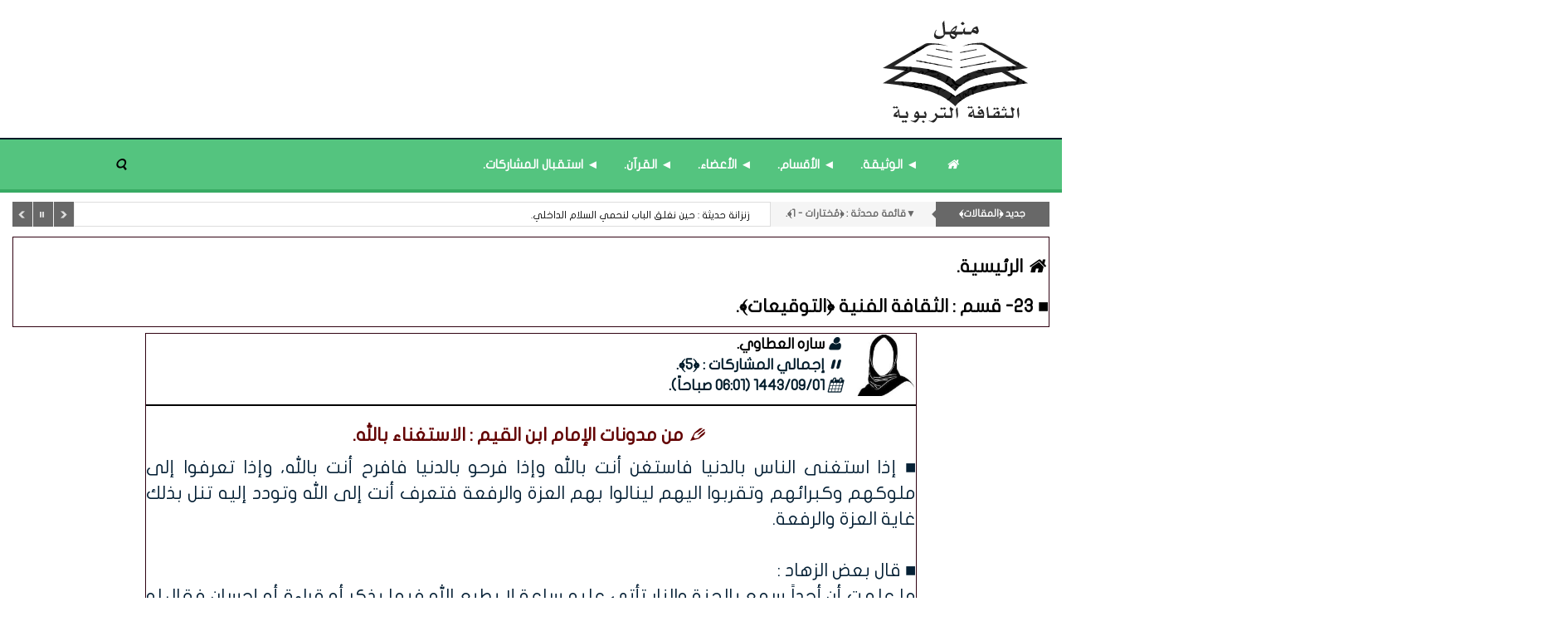

--- FILE ---
content_type: text/html; charset=UTF-8
request_url: https://www.manhal.net/art/s/14482
body_size: 5874
content:
<!DOCTYPE html>
<html dir="rtl" lang="ar-sa">
<head>
<link rel="pingback" href="https://www.manhal.net/xmlrpc.php" /><meta http-equiv="Content-Type" content="text/html; charset=utf-8">
<title>من مدونات الإمام ابن القيم : الاستغناء بالله. - منهل الثقافة التربوية</title>
<!--<base href="https://www.manhal.net/">-->
<meta charset="UTF-8">
<meta http-equiv="X-UA-Compatible" content="IE=edge">
<meta name="viewport" content="width=device-width, initial-scale=1">
<meta name="generator" content="Dimofinf CMS v5.0.0">
<meta name="keywords" content="من,مدونات,الإمام,ابن,القيم,,,الاستغنا,,بالله,">
<meta name="description" content="■ إذا استغنى الناس بالدنيا فاستغن أنت بالله وإذا فرحو بالدنيا فافرح أنت بالله، وإذا تعرفوا إلى ملوكهم وكبرائهم وتقربوا اليهم لينالوا بهم العزة والرفعة فتعر..">
<meta name="viewport" content="width=device-width, initial-scale=1, maximum-scale=1, user-scalable=0">
<meta property="og:description" content="■ إذا استغنى الناس بالدنيا فاستغن أنت بالله وإذا فرحو بالدنيا فافرح أنت بالله، وإذا تعرفوا إلى ملوكهم وكبرائهم وتقربوا اليهم لينالوا بهم العزة والرفعة فتعر..">
<meta property="og:site_name" content="منهل الثقافة التربوية">
<meta property="og:url" content="https%3A%2F%2Fwww.manhal.net%2Fart%2Fs%2F14482"/>
<meta property="og:title" content="من مدونات الإمام ابن القيم : الاستغناء بالله. - منهل الثقافة التربوية">
<meta content="https://www.manhal.net/contents/avatars/female-profile.png" property='og:image' />
<meta content="https://www.manhal.net/contents/avatars/female-profile.png" name='twitter:image' />
<link id="favicon" rel="shortcut icon" href="https://www.manhal.net/contents/settings/favicon.ico">
<link rel="stylesheet" href="https://www.manhal.net/contents/cache/jscss/mamlaka/dimofinf_article_c_5.css">
<link rel="stylesheet" href="https://www.manhal.net/contents/cache/jscss/mamlaka/dimofinfplugins_article_c_5.css">


<!--[if lt IE 9]>
<script src="https://oss.maxcdn.com/html5shiv/3.7.2/html5shiv.min.js"></script>
<script src="https://oss.maxcdn.com/respond/1.4.2/respond.min.js"></script>
<script src="https://cdnjs.cloudflare.com/ajax/libs/modernizr/2.8.3/modernizr.js"></script>
<![endif]-->
<style type="text/css">
</style>
<script type="text/javascript">
var deviceType="c",activemodules=["article"],action="",this_script="article",token_value="guest",sessionurl_js="s=a2ad42d6ce09481fe6140efd4e7d3f4d&",userinfoid=0,pluginname="﴿المقالات﴾";
</script>
<script type="text/javascript">
var livemode_status=false;
</script>





<script type="text/javascript" src="https://www.manhal.net/contents/cache/jscss/mamlaka/dimofinf_article_c_5.js"></script>
<script type="text/javascript" src="https://www.manhal.net/contents/cache/jscss/mamlaka/dimofinfextra_article_c_5.js" defer="defer"></script>
<script type="text/javascript" src="https://www.manhal.net/contents/cache/jscss/mamlaka/prism_article_c_5.js" defer="defer"></script>
<script type="text/javascript" src="https://www.manhal.net/contents/cache/jscss/mamlaka/whatsapp_article_c_5.js" defer="defer"></script>
<script type="text/javascript" src="https://www.manhal.net/contents/cache/jscss/mamlaka/smarticker_article_c_5.js" defer="defer"></script>


</div><script>if(lang_direction=="rtl"){ var langtype_rtl =true; }else{ var langtype_rtl =false;} </script>



<script>
$(function() {
// Check the initial Poistion of the Sticky Header
$(window).scroll(function() {
var menu_top = $("#header").outerHeight();
if($(window).scrollTop() > menu_top){
$(".menu_box").addClass("menu-scroll").css("top", "0");
$(".Dim_Search").addClass("search-scroll");
}
else{
$(".menu_box").removeClass("menu-scroll").css("top", "auto");
$(".Dim_Search").removeClass("search-scroll");
}
});
});
</script>
<script type="text/javascript">
if( typeof wabtn4fg === "undefined") {
wabtn4fg=1;
h=document.head||document.getElementsByTagName("head")[0];
s=document.createElement("script");
s.type="text/javascript";
s.src="https://www.manhal.net/style.php?js=whatsapp/js/whatsapp-button.js&module=whatsapp";
h.appendChild(s);
}
</script>
<script type="text/javascript">
</script>
</head>
<body>

<header>
<div class="page">  
<div id="header">
<div class="dimcontainer">
<div id="DimModal" class="modal fade modal-d2">
<div class="modal-dialog">
<div class="modal-content">
<div class="modal-header">
<button type="button" class="close pull-left" data-dismiss="modal" aria-hidden="true">&times;</button>
<h4 id="DimModalLabel" class="inline"></h4> <p id="DimModalLabel2" class="inline"></p>
</div>
<div id="DimModalMsg"></div>
<div class="modal-body"></div>
<div class="modal-footer"></div>
</div>
</div>
</div>
<div id="DimErrorBox" class="dimalert alert alert-warning fade in hidemsg">
<button type="button" class="close" onclick="hideError();">×</button>
<h1 class="alert-heading"></h1>
<p class="errormsg"></p>
</div>
<div id="DimSuccessBox" class="dimalert alert alert-success fade in hidemsg text-center">
<div class="close" onclick="hideSuccess();">×</div>
<p class="successmsg text-center"></p>
<div id="redirecturl" class="hidemsg text-center">
<i class="dimf-spin6 animate-spin"></i>
<a href="" class="redirecturlhref normal" >
اضغط هنا إن لم يقم المتصفح بتحويلك آليًا.</a>
</div>
</div>
<div id="validatorbox" class="hidemsg">
<div class="validatorbox cursor" onclick="hideValidate(this,'');">
<div class="tip-right"></div>
<ul>
<li class="validclose">×</li>
<li class="validmsg"></li>
</ul>
</div>
</div>
<div id="DimQtemp" class="editor_hide absolute"></div>
<div class="header-details col-xs-0 col-sm-0 col-md-0">
<ul class="details-list">

</a>
</li>
</ul>
</div>
<div class="clearfix logo">
<div class=" nopadding col-xs-12 col-sm-12 col-md-12 col-lg-12  header_logo_zone  pull-center" >
<div class=" col-xs-12 col-sm-12 col-md-12 col-lg-12 ">
<div class="logopic">
<a href='https://www.manhal.net/' title="منهل الثقافة التربوية">
<img src="https://www.manhal.net/styles/mamlaka/img/logo_0.png" alt="">
</a>
</div>
</div>
</div>
<div class="clear"></div>
</div>
</div>
</div>

<div class="clear"></div>
</div>
</header>
<div class="cwraper dimcontainer">
<div class=" nopadding col-xs-12 col-sm-12 col-md-12 col-lg-12  header_zone " >
<div class="nop  col-xs-12 col-sm-12 col-md-12 col-lg-12 ">
<div class="menu_box">
<div id="main-nav" class='main-nav '>
<div class="dimcontainer box_width">
<div class="clearfix">
<div id="Dim_Menu_id" class="col-xs-12 col-sm-12 col-md-12 nomp">
<!-- Nav -->
<nav class="navbar navbar-default">
<div class="container-fluid nop">
<div class="clearfix">
<button type="button" class="navbar-toggle" data-toggle="collapse" data-target="" id="menu-toggle-btn">
<span class="sr-only">Toggle navigation</span>
<span class="icon-bar"></span>
<span class="icon-bar"></span>
<span class="icon-bar"></span>
</button>
<i class="dimf-search-8 menu-search-icon" id="main-menu-search-icon"></i>
</div>
<div id="menu-container">
<div class="collapse navbar-collapse nop" id="MainNav-collapse">
<div class="main-menu-list">
<span class="menu-close-btn">
<span aria-hidden="true">&times;</span>
</span>
												<ul class="nav navbar-nav nav navbar-nav col-xs-12 col-sm-12 col-md-10" >
													<li class="list-nav  item1">
<a href='https://www.manhal.net/' target="_blank"> <i class="dimf-home"></i></a>
</li>
													<li class="list-nav  item2">
<a href='https://www.manhal.net/art/s/2038' target="_blank">◄ الوثيقة.</a>
</li>
													<li class="list-nav  item3">
<a href='https://www.manhal.net/art/l' target="_blank">◄ الأقسام.</a>
</li>
													<li class="list-nav  item4">
<a href='https://www.manhal.net/art/s/1205' target="_blank">◄ الأعضاء.</a>
</li>
													<li class="list-nav  item5">
<a href='https://www.manhal.net/art/s/17884' target="_blank">◄ القرآن.</a>
</li>
													<li class="list-nav  item6">
<a href='https://www.manhal.net/mailbox/newmail/1' target="_blank">◄ استقبال المشاركات.</a>
</li>
<li class="list-nav menu-search-btn">
<i class="dimf-search-8 menu-search-icon"></i>
</li>
												</ul>
											</div>
<div class="main-menu-list-bg"></div>
</div>
</div>
</div>
</nav>
<!-- End Nav -->
</div>
<div class="clear"></div>
</div>
</div>
</div>
	
</div>
</div><div class=" col-xs-12 col-sm-12 col-md-12 col-lg-12 ">
<div class="col-xs-12 col-sm-12 col-md-10 search-cont">
<div class="Dim_Search dim_search_container_overlay">
<div class="navbar-form nop Dim_srsh_bx">
<div id="search">
<form action="https://www.manhal.net/search.php?action=startsearch" method="post" class="form-search">
                            <input type="hidden" value="a2ad42d6ce09481fe6140efd4e7d3f4d" name="s">
                            <input type="hidden" value="guest" name="token">
<input type="hidden" name="searchin" value="article" />
<div class="input-group">
<input type="text" class="form-control noshadow" name="keyword" id="searchInput" data-provide="typeahead" autocomplete="off" placeholder="بحث...">
<div class="srch-ctrl">
<div class="inlineblock">
<button type="button" name="relsearchin" class="btn dropdown-toggle" data-toggle="dropdown">
<i class="dimf-align-justify dimf-buffer"></i>
<span class="searchin"></span>
</button>
<ul id="searchul" class="dropdown-menu">
									<li data-value="profile" data-name="الأعضاء">
<a class="cursor">الأعضاء</a>
</li>
									<li data-value="article" data-name="﴿المقالات﴾">
<a class="cursor">﴿المقالات﴾</a>
</li>
								</ul>
</div>
</div>
<div class="Dim_SRCH_Sudgst">
<ul class="dropdown-menu typeahead"></ul>
</div>
</div>
</form>
</div>
</div>
	</div>
</div>
<script>
$(".menu-search-icon").click(function(){
$(".Dim_Search").slideToggle(150);
});
</script>
</div><div class=" col-xs-12 col-sm-12 col-md-12 col-lg-12 ">

<div id="dim_tricker" class="remove">
	<div class="dimticker_article tickers">
<ul>
			<li data-subcategory="09- قسم : الثقافة المتزامنة." data-category="جديد ﴿المقالات﴾">
<a href="https://www.manhal.net/art/s/21373">مع قرب شهر رمضان : مراكز غسيل الكلى أو إفطار صائم.</a>
</li>
			<li data-subcategory="▼قائمة محدثة : ﴿مُختارات - 1﴾." data-category="جديد ﴿المقالات﴾">
<a href="https://www.manhal.net/art/s/2350">في الثقافة العربية : جامعة الدول العربية - الدول الأعضاء.</a>
</li>
			<li data-subcategory="09- قسم : الثقافة المتزامنة." data-category="جديد ﴿المقالات﴾">
<a href="https://www.manhal.net/art/s/22439">مع بداية العام الدراسي الجديد : الأمانة التربوية.</a>
</li>
			<li data-subcategory="26- قسم : الثقافة العامة." data-category="جديد ﴿المقالات﴾">
<a href="https://www.manhal.net/art/s/15968">الهيئة السعودية للبيانات والذكاء الاصطناعي ﴿سدايا﴾.</a>
</li>
			<li data-subcategory="29- قسم : المُنوَّعات المصنَّفة «2»." data-category="جديد ﴿المقالات﴾">
<a href="https://www.manhal.net/art/s/22092">المداولة الإشرافية : مفهومها - أهدافها - خصائصها - أنواعها - إجراءاتها.</a>
</li>
			<li data-subcategory="10- قسم : الثقافة التطبيقية." data-category="جديد ﴿المقالات﴾">
<a href="https://www.manhal.net/art/s/25235">مجدليات : ذكرى ووجد.</a>
</li>
			<li data-subcategory="02- قسم : الثقافة الأسرية." data-category="جديد ﴿المقالات﴾">
<a href="https://www.manhal.net/art/s/22270">مفردات الأسرة : ﴿الآل - العائلة - الأهل - الأقارب - الأرحام﴾.</a>
</li>
			<li data-subcategory="13- قسم : الثقافة التربوية." data-category="جديد ﴿المقالات﴾">
<a href="https://www.manhal.net/art/s/12631">الخريطة التربوية المدرسية الرقمية : تعريفها وأهميتها.</a>
</li>
			<li data-subcategory="28- قسم : المُنوَّعات المصنَّفة «1»." data-category="جديد ﴿المقالات﴾">
<a href="https://www.manhal.net/art/s/20492">ما الحكمة منْ خلق الماء بلا لون ولا طعم ولا رائحة ؟</a>
</li>
			<li data-subcategory="▼قائمة محدثة : ﴿مُختارات - 1﴾." data-category="جديد ﴿المقالات﴾">
<a href="https://www.manhal.net/art/s/21868">زنزانة حديثة : حين نغلق الباب لنحمي السلام الداخلي.</a>
</li>
		</ul>
</div>
<script type="text/javascript">
var srounded,
sshuffle,
t_rounded='',
t_shuffle='1';
(t_rounded == 1)? srounded=true: srounded=false;
(t_shuffle == 1)? sshuffle=true: sshuffle=false;
jQuery(function($) {
$("#dim_tricker").fadeIn();
$('.dimticker_article').smarticker({
controllerType:2,
theme:1,
animation:'fade',
speed:'',
pausetime:5000,
shadow:false,
googleFont:false,
rounded:srounded,
shuffle:sshuffle,
direction:'rtl'
});
});
//removed empty ticker
$(".dimticker_article").each(function() {
if($(".dimticker_article ul li").length == 0) {
$(".dimticker_article").remove();
}
});
</script>
</div>
</div>
</div>
<script type="text/javascript">
$(function(){
$('.showtool').click(function () {
$('#dimdialog').removeClass('editor_hide');
});
/* Side bar scroll */
$(".side-bar").mCustomScrollbar({
theme: "dark",
scrollInertia: 100,
scrollButtons: {enable: true},
mouseWheel: {scrollAmount: 200}
});
if ( !$.trim( $('.Dim_Search').html() ).length ) {
$('.search-icon').addClass('remove');
}
});
$('span[data-toggle="tooltip"]').tooltip();
$('i[data-toggle="tooltip"]').tooltip();
            
</script>
<div id="zonescontainer" class="clearfix" itemscope="itemscope" itemtype="http://schema.org/Article">
<div class=" nopadding col-xs-12 col-sm-12 col-md-12 col-lg-12  zone_1 " ><div class=" col-xs-12 col-sm-12 col-md-12 col-lg-12 ">
<div class="widget anno">
<h1><a href='https://www.manhal.net' itemprop="url"><i class="dimf-home"></i>الرئيسية.</a>
			<a href='https://www.manhal.net/art/l/898' itemprop="url"><h1>■ 23- قسم : الثقافة الفنية ﴿التوقيعات﴾.</a></h1>
<div align="center">
<div class="xxsmall">  
  </div>
</ul>
<div class="clear"></div>
</div></div>
</div>		
<div class="clear"></div>
</div>
<div class="dimcontainer">
<div class=" nopadding col-xs-12 col-sm-12 col-md-12 col-lg-12  footer_zone " >
<div class=" col-xs-9 col-sm-9 col-md-9 col-lg-9  pull-center clear-both">
<div class="widget">

<div id="replaceme-1" class="article_show" itemscope="itemscope" itemtype="http://schema.org/Article">
					<div class="show-fixed-bar">
<div>
<div class="widget anno">
<div class="fontsize-hover list relative">
<div class="data-show article-author">
<div class="cont-img pull-right grid-margin-left">
<img class="img-md" src='https://www.manhal.net/contents/avatars/female-profile.png' alt='ساره العطاوي' title='ساره العطاوي'>
</div>
</div>
<div class="xlarge">
<span class="blue bold spanprevtitle prev_ph">
<i class="dimf-user"></i><a class="xlarge" href='https://www.manhal.net/profile/230'><span class=>ساره العطاوي.</span></a><span class="separator"></span>
<br/>
<i data-fip-value="dimf-pause-2" class="dimf-pause-2"></i>إجمالي المشاركات : ﴿5﴾.
<br/>
<i data-fip-value="dimf-calendar" class="dimf-calendar"></i></a><span>1443/09/01 (06:01 صباحاً)</span><span class="titlemodule"></span>.</a>
</div>
<span class="sperate"></span>
<div align="center">
<h1>
<span class="red bold spanprevtitle prev_ph"><i data-fip-value="dimf-pencil-alt-1" class="dimf-pencil-alt-1"></i>من مدونات الإمام ابن القيم : الاستغناء بالله.</h1>
</div>

<div class="xxsmall"><div align="justify"><span class="darkblue spanprevtitle prev_ph">■ إذا استغنى الناس بالدنيا فاستغن أنت بالله وإذا فرحو بالدنيا فافرح أنت بالله، وإذا تعرفوا إلى ملوكهم وكبرائهم وتقربوا اليهم لينالوا بهم العزة والرفعة فتعرف أنت إلى الله وتودد إليه تنل بذلك غاية العزة والرفعة.<br />
<br />
■ قال بعض الزهاد :<br />
ما علمت أن أحداً سمع بالجنة والنار تأتي عليه ساعة لا يطيع الله فيها بذكر أو قراءة أو إحسان فقال له رجل إني أكثر البكاء، فقال : إنك إن تضحك وأنت مقر بخطيئتك، خير من أن تبكي وأنت مدلّ (يعني الواثق بنفسه وعدته) بعملك وإن المدلّ لا يصعد عمله فوق رأسه. فقال أوصني فقال : دع الدنيا لأهلها كما تركوا هم الأخرة لأهلها وكن في الدنيا كالنخلة إن أكلت أكلت طيباً وإن أطعمت أطعمت طيباً وإن سقطت على شيء لم تكسره ولم تخدشه.<br />
<b><span data-dim="efcolor" data-efc="#920000" style="color:#920000;">■ كتاب : كتاب الفوائد ــ (الإمام ابن القيم) محمد بن أبي بكر بن أيوب بن سعد شمس الدين ابن قيم الجوزية (المتوفى: 751هـ).</span></b><br />
<br />
<b><span data-dim="efcolor" data-efc="#920000" style="color:#920000;">|| للمزيد : ساره العطاوي.</span></b><br />
<b>■ <a  data-dim='elink'  href="http://www.manhal.net/art/s/14423" target="_blank" rel="nofollow">شيطان نت.</a><br />
■ <a  data-dim='elink'  href="http://www.manhal.net/art/s/14482" target="_blank" rel="nofollow">من مدونات الإمام ابن القيم : الاستغناء بالله.</a><br />
■ <a  data-dim='elink'  href="http://www.manhal.net/art/s/14654" target="_blank" rel="nofollow">إدارة الوقت : الإدارة الفعالة للوقت.</a><br />
■ <a  data-dim='elink'  href="http://www.manhal.net/art/s/15119" target="_blank" rel="nofollow">عجيبة سنة الدنيا تسلينا تبكينا مقاديراً قضت في اللوح.</a><br />
■ <a  data-dim='elink'  href="http://www.manhal.net/art/s/16389" target="_blank" rel="nofollow">أتعلم ما هي العذوبة التي لا يضاهيها عذوبة ؟</a></b></div>
</article>

</div></div>
</div></div>
    </div>
</div>
</div>
</div>
<footer id="footer" class="clear">
<div class="footerparent">
<div class="dimcontainer clearfix">
<div class="col-xs-12 col-md-10 mx-auto">
<div class=" nopadding col-xs-12 col-sm-12 col-md-12 col-lg-12  footer_nav_zone  pull-center" >
<div class="dontdragme  col-xs-2 col-sm-2 col-md-2 col-lg-2 ">
</div>
</div>
</div>
</div>
</div>
<div class="footer-bottom">
<div class='col-xs-12 col-sm-10 pull-center footer-copyrights-cont'>
■ انطلاق منتدى منهل الثقافة التربوية: يوم الأربعاء المصادف غرة شهر محرم 1429هـ، الموافق التاسع من يناير 2008م.
<br/>
■ المواد المنشورة في مَنْهَل تعبر عن رأي كاتبها. ويحق للقارئ الاستفادة من محتوياته في الاستخدام الشخصي مع ذكر المصدر. مُعظَم المقالات أعيد ترتيب نشرها ليتوافق مع الفهرسة الزمنية للقسم.
</div>
<div><span id="">Powered by <a title="Powered by Dimofinf CMS" href="https://www.dimofinf.net" target="_blank">Dimofinf CMS</a> v5.0.0<br />Copyright<sup>&copy;</sup> Dimensions Of Information.</span><br /></div>
</div>
</div>
<div class="clear"></div>
</footer>
<div id="to_top">
<i class="dimf-up-open"></i>
</div>

<script type="text/javascript">
$(function(){
$(".dim_f_B").theiaStickySidebar();
});
</script>
</body>
</html>
<span class="m50 hr"></span>

--- FILE ---
content_type: text/javascript
request_url: https://www.manhal.net/contents/cache/jscss/mamlaka/whatsapp_article_c_5.js
body_size: 2289
content:
(function(){"use strict";var root=this,WASHAREBTN=function(){this.isIos===!0&&this.cntLdd(window,this.crBtn)};WASHAREBTN.prototype.isIos=navigator.userAgent.match(/Android|iPhone/i)&&!navigator.userAgent.match(/iPod|iPad/i)?!0:!1,WASHAREBTN.prototype.cntLdd=function(win,fn){var done=!1,top=!0,doc=win.document,root=doc.documentElement,add=doc.addEventListener?"addEventListener":"attachEvent",rem=doc.addEventListener?"removeEventListener":"detachEvent",pre=doc.addEventListener?"":"on",init=function(e){("readystatechange"!==e.type||"complete"===doc.readyState)&&(("load"===e.type?win:doc)[rem](pre+e.type,init,!1),!done&&(done=!0)&&fn.call(win,e.type||e))},poll=function(){try{root.doScroll("left")}catch(e){return void setTimeout(poll,50)}init("poll")};if("complete"===doc.readyState)fn.call(win,"lazy");else{if(doc.createEventObject&&root.doScroll){try{top=!win.frameElement}catch(e){}top&&poll()}doc[add](pre+"DOMContentLoaded",init,!1),doc[add](pre+"readystatechange",init,!1),win[add](pre+"load",init,!1)}},WASHAREBTN.prototype.addStyling=function(){var s=document.createElement("style"),c="body,html{padding:0;margin:0;height:100%;width:100%}.wa_btn{background-image:url([data-uri]);border:1px solid rgba(0,0,0,.1);display:inline-block!important;position:relative;font-family:Arial,sans-serif;letter-spacing:.4px;cursor:pointer;font-weight:400;text-transform:none;color:#fff;border-radius:2px;background-color:#5cbe4a;background-repeat:no-repeat;line-height:1.2;text-decoration:none;text-align:left}.wa_btn_s{font-size:12px;background-size:16px;background-position:5px 2px;padding:3px 6px 3px 25px}.wa_btn_m{font-size:16px;background-size:20px;background-position:4px 2px;padding:4px 6px 4px 30px}.wa_btn_l{font-size:16px;background-size:20px;background-position:5px 5px;padding:8px 6px 8px 30px}";return s.type="text/css",s.styleSheet?s.styleSheet.cssText=c:s.appendChild(document.createTextNode(c)),s},WASHAREBTN.prototype.iFrameOnload=function(){return function(){this.contentDocument.body.appendChild(this.button),this.contentDocument.getElementsByTagName("head")[0].appendChild(root.WASHAREBTN.addStyling());var meta=document.createElement("meta");meta.setAttribute("charset","utf-8"),this.contentDocument.getElementsByTagName("head")[0].appendChild(meta),this.width=Math.ceil(this.contentDocument.getElementsByTagName("a")[0].getBoundingClientRect().width),this.height=Math.ceil(this.contentDocument.getElementsByTagName("a")[0].getBoundingClientRect().height)}},WASHAREBTN.prototype.crBtn=function(){for(var bn=document.querySelectorAll(".wa_btn"),b=[].slice.call(bn),iframe=[],i=0;i<b.length;i++){var parent=b[i].parentNode,t=b[i].getAttribute("data-text"),u=b[i].getAttribute("data-href"),o=b[i].getAttribute("href"),oc=b[i].getAttribute("onclick"),at="?text="+encodeURIComponent(t);t&&(at+="%20"),at+=encodeURIComponent(u?u:document.URL),b[i].setAttribute("href",o+at),b[i].setAttribute("target","_top"),b[i].setAttribute("onclick","window.parent."+oc),iframe[i]=document.createElement("iframe"),iframe[i].width=160,iframe[i].height=1,iframe[i].button=b[i],iframe[i].style.border=0,iframe[i].style.overflow="hidden",iframe[i].border=0,iframe[i].setAttribute("scrolling","no"),iframe[i].addEventListener("load",root.WASHAREBTN.iFrameOnload()),parent.insertBefore(iframe[i],b[i])}},root.WASHAREBTN=new WASHAREBTN}).call(this);